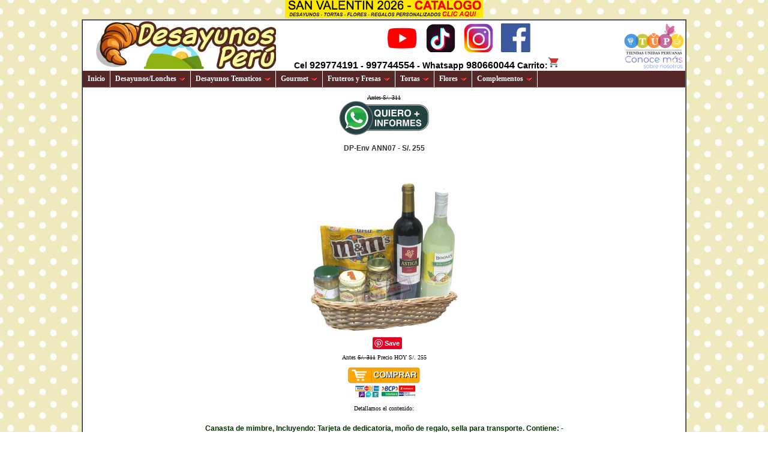

--- FILE ---
content_type: text/html; charset=UTF-8
request_url: https://www.desayunoperu.com/envios/index.php?id=inicio2&arr=ANN07&id2=07&t=800
body_size: 13310
content:
<!DOCTYPE html>
<html lang="es"><head>
<meta name="viewport" content="width=device-width, initial-scale=1"> 
<center><a title="San Valentin 2026" href="https://www.grameco.com/14/"><img src="http://www.cacepe.com/s/valen.webp" alt="Catalogo San Valentin" /></a></center>

<link rel="canonical" href="https://www.Desayunoperu.com/envios/index.php?id=inicio2&arr=ANN07&id2=07&t=800" /> <title>ANN07 - Regalos, Canastas y mas. Delivery de Vinos en Lima y Callao </title> <title>44+ Cerca Desayunos Delivery Lima - ANN07 </title> <meta name="description" content="Envio de licores a domicilio | Canasta de licores"/> <meta name="description" content="Descubre los mejores regalos y productos gourmet en La Canasteria, donde encontrarás una amplia selección de canastas, destilados y mucho más"/> <meta name="robots" content="index, follow, max-snippet:-1, max-image-preview:large, max-video-preview:-1"/> <meta name="keywords" content="Envio de licores a domicilio | Canasta de licores"/><meta property="og:title" content="Regalos, Canastas y mas. Delivery de Vinos en Lima y Callao"/><meta property="og:description" content="Canasta de mimbre, Incluyendo:
Tarjeta de dedicatoria, moño de regalo, sella para transporte. Contiene:

- Alcachofas marinadas Don Alfonso.
- Aceitunas Olivos del sur.
- Esparragos el Olivar.
- 1 Vino Boones x750ml.
- 1 Vino Astica x750ml .
- 1 Paquete de M&M Chocolates Importados
"/><meta property="og:url" content="/index.php?id=inicio2&arr=ANN07&id2=07&t=800"/><meta property="og:site_name" content="https://www.Desayunoperu.com/envios/"/><meta property="article:publisher" content="https://www.facebook.com/tiendasunidasperuanas/"/><meta property="article:modified_time" content="2026-02-02T13:45:55+00:00"/><meta property="og:image" content="https://www.cacepe.com/s/productos/ANN07.jpg"/><meta property="og:image:width" content="300"/><meta property="og:image:height" content="80"/><meta name="Author" Content="Luis Rossell Vizcarra - www.cacepe.com"><meta name="revisit-after" content="1 days"><meta name="distribution" content="Global"><meta http-equiv="Content-Type" content="text/html; charset=iso-8859-1"><meta http-equiv="Content-Language" content="es-pe">		 <meta name="twitter:card" content="summary"/><meta name="twitter:site" content="@grameco" /><meta name="twitter:title" content="Regalos, Canastas y mas. Delivery de Vinos en Lima y Callao"/><meta name="twitter:description" content="Canasta de mimbre, Incluyendo:
Tarjeta de dedicatoria, moño de regalo, sella para transporte. Contiene:

- Alcachofas marinadas Don Alfonso.
- Aceitunas Olivos del sur.
- Esparragos el Olivar.
- 1 Vino Boones x750ml.
- 1 Vino Astica x750ml .
- 1 Paquete de M&M Chocolates Importados
" /><meta name="twitter:label1" content="Escrito por"><meta name="twitter:data1" content="Desayunos Delivery Lima"><meta name="twitter:label2" content="Tiempo de lectura"><meta name="twitter:data2" content="3 minutos"><style type="text/css">
.ddsubmenustyle, .ddsubmenustyle div{ /*topmost and sub DIVs, respectively*/
font: normal 13px Verdana;
margin: 0;
padding: 0;
position: absolute;
left: 0;
top: 0;
list-style-type: none;
background: white;
border: 1px solid black;
border-bottom-width: 0;
visibility: hidden;
z-index: 100;
}

.ddsubmenustyle ul{
margin: 0;
padding: 0;
position: absolute;
left: 0;
top: 0;
list-style-type: none;
border: 0px none;
}

.ddsubmenustyle li a{
display: block;
width: 170px; /*width of menu (not including side paddings)*/
color: black;
background-color: lightyellow;
text-decoration: none;
padding: 4px 5px;
border-bottom: 1px solid black;
}

* html .ddsubmenustyle li{ /*IE6 CSS hack*/
display: inline-block;
width: 170px; /*width of menu (include side paddings of LI A*/
}

.ddsubmenustyle li a:hover{
background-color: black;
color: white;
}

/* ######### Neutral CSS  ######### */

.downarrowpointer{ /*CSS for "down" arrow image added to top menu items*/
padding-left: 4px;
border: 0;
}

.rightarrowpointer{ /*CSS for "right" arrow image added to drop down menu items*/
position: absolute;
padding-top: 3px;
right: 3px;
border: 0;
}

.backarrowpointer{ /*CSS for "back" arrow image added to breadcrumb of mobile menu sub menus*/
position: relative;
border: 0;
}

.ddiframeshim{
position: absolute;
z-index: 500;
background: transparent;
border-width: 0;
width: 0;
height: 0;
display: block;
}
/* ######### Matt Black Strip Main Menu Bar CSS ######### */

.mattblackmenu ul{
margin: 0;
padding: 0;
font: bold 12px Verdana;
list-style-type: none;
border-bottom: 1px solid gray;
background: #552727;
overflow: hidden;
width: 100%;
}

.mattblackmenu li{
font-size: 12px;
display: inline;
margin: 0;
}

.mattblackmenu li a{
float: left;
display: block;
text-decoration: none;
margin: 0;
padding: 6px 8px; /*padding inside each tab*/
border-right: 1px solid white; /*right divider between tabs*/
color: white;
background: #552727;
}

.mattblackmenu li a:visited{
color: white;
}

.mattblackmenu li a:hover{
background: black; /*background of tabs for hover state */
}

.mattblackmenu a.selected{
background: black; /*background of tab with "selected" class assigned to its LI */
}
.notransition{ /* class to temporarily disable CSS3 transition. No not edit */
  -webkit-transition: none !important;
  -moz-transition: none !important;
  -o-transition: none !important;
  transition: none !important;
}

/* ######### Mobile Menu CSS  ######### */


nav.mobilelevelsmenu{
	position: fixed;
	width: 240px; /* width of menu. Percentage value accepted */
	height: 100%; /* height of menu */
	border: 1px solid black;
  left: 0;
  top: 0;
  z-index: 1000;
	overflow: hidden;
	-webkit-transform: translateX(-100%);
	transform: translateX(-100%);
	opacity: 0;
	-webkit-transition: all 0.5s; /* animate UL menus within mobile container into view */
	transition: all 0.5s; /* animate UL menus within mobile container into view */
}

nav.mobilelevelsmenu.open{
	-webkit-transform: translateX(0);
	transform: translateX(0);
	opacity: 1;
	-webkit-transition: all 0.5s; /* animate UL menus within mobile container into view */
	transition: all 0.5s; /* animate UL menus within mobile container into view */
}

nav.mobilelevelsmenu ul{
	width: 100%;
	height: 100%;
	position: absolute;
	overflow-y: auto;
	list-style: none;
	margin: 0;
	padding: 0;
	left: 0;
	top: 0;
	background: lightyellow;
	font-size: 12px;
	font-weight: bold;
  box-shadow: 0 0 10px gray;
	-webkit-box-sizing: border-box;
	-moz-box-sizing: border-box;
	box-sizing: border-box;
	-webkit-transition: left 0.5s;
	transition: left 0.5s; /* animate UL menus' left property inside mobile container to show them */
}


nav.mobilelevelsmenu ul li.breadcrumb{ /* Breadcrumb DIV that gets added to top of each sub level UL menu */
  position: relative;
  padding: 10px;
  border-bottom: 1px solid gray;
  background: black;
	color: white;
  font-weight: bold;
  cursor: pointer;
}

nav.mobilelevelsmenu ul span.left{ /* SPAN inside breadcrumb containing "left" arrow markup */
	margin-right: 5px;
	font-weight: bold;
	font-size: 1.5em;
	color: darkred;
}


nav.mobilelevelsmenu ul li{
	
}

nav.mobilelevelsmenu ul li a{
  text-decoration: none;
  display: block;
  padding: 10px;
  color: black;
  border-bottom: 1px solid #eee;
}

nav.mobilelevelsmenu ul li a:hover{
  background: black;
	color: white;
}

nav.mobilelevelsmenu ul li a span.right{ /* SPAN inside LI headers containing "right" arrow markup */
  position: absolute;
  right: 8px;
	font-weight: bold;
	font-size: 1.1em;
}

/* ############# Animated Drawer icon (horizontal mobile menu toggler) CSS ############# */

.animateddrawer{
	font-size: 10px; /* Base font size. Adjust this value to modify size of drawer icon */
  width: 3em; 
  height: 2.8em; 
  outline: none;
  display: none;
	position: relative;
	background: white;
	z-index: 1000;
}

.animateddrawer:before, .animateddrawer:after{
  position: absolute;
  content: '';
  display: block;
  width: 100%;
  height: 0.6em; /* height of top and bottom drawer line */
  background: black;
  border-radius: 2px;
  top: 0;
  left: 0;
  opacity: 1;
  -webkit-transition: all 0.3s ease-in; /* set transition type and time */
  transition: all 0.3s ease-in; 
}

.animateddrawer:after{
  top: auto;
  bottom: 0;
}

.animateddrawer span{
  width: 100%;
  height: 0.6em; /* height of middle drawer line */
  background: black;
  position: absolute;
  top: 50%;
  margin-top: -0.3em; /* set this to - half of middle drawer line height */
  border-radius: 2px;
  -ms-transform-origin: 50% 50%;
  -webkit-transform-origin: 50% 50%;
  transform-origin: 50% 50%;
  -webkit-transition: all 0.3s ease-in 0.3s; /* set transition type and time */
  transition: all 0.3s ease-in 0.3s;
}

.animateddrawer span::after{
  content: '';
  display: block;
  width: 100%;
  height: 0.6em; /* height of middle drawer line */
  background: black;
  border-radius: 2px;
  position: absolute;
  -ms-transform-origin: 50% 50%;
  -webkit-transform-origin: 50% 50%;
  transform-origin: 50% 50%;
  -webkit-transition: all 0.3s ease-in 0.3s; /* set transition type and time */
  transition: all 0.3s ease-in 0.3s;
}

.animateddrawer.open{
}

.animateddrawer.open:before{ /* style when .open class is added to button */
  top: 50%;
  margin-top: -0.3em; /* set this to - half of top drawer line height */
  opacity: 0;
}

.animateddrawer.open:after{ /* style when .open class is added to button */
  bottom: 50%;
  opacity: 0;
}

.animateddrawer.open span{ /* style when .open class is added to button */
  -ms-transform: rotate(-45deg);
  -webkit-transform: rotate(-45deg);
  transform: rotate(-45deg);
}

.animateddrawer.open span:after{ /* style when .open class is added to button */
  -ms-transform: rotate(-90deg);
  -webkit-transform: rotate(-90deg);
  transform: rotate(-90deg);
}
.Estilo17 {font-size: 14px; font-weight: bold; font-family: Verdana, Arial, Helvetica, sans-serif; }
.Estilo20 {font-size: 16px}
body {
	margin-top:0px;
	background-image: url('https://www.cacepe.com/s/fondos/fondoDesayunoperu.comenvios.jpg');
	font-family:Verdana;font-size:10px;text-align:left}a:link{color:#000;text-decoration:none}a:visited{color:#000;text-decoration:none}a:hover{text-decoration:underline;color:#000}a:active{text-decoration:none;color:#000}.textoMedidas{color:#666;font-size:12px;font:Arial,Helvetica,sans-serif font-style:normal;font-size-adjust:none;font-stretch:normal;font-weight:100}.tituloProducto{font-size:14px;color:#900;font-weight:700;font-style:normal}.costos{color:#333;font-size:11px;font-weight:50;font-style:normal;font-size-adjust:none;font-stretch:normal;font-style:normal}.textoArreglos{font-weight:700;color:#030;font-size:12px}h1{color:#666;font-size:12px;font:Arial,Helvetica,sans-serif font-style:normal;font-size-adjust:none;font-stretch:normal;font-weight:100}h2{font-weight:700;color:#030;font-size:12px}h1,h2,h3,h4,h5,h6{font-family:Arial,Helvetica,sans-serif}h3{font-size:12px;color:#333}h4{font-size:14px;color:#fff}h5{font-size:10px;color:#fff}h6{font-size:10px;color:#333}
.button {
    background-color: #FEF7DE;
	    color: black;
    padding: 8px 10px;
    text-align: center;
    text-decoration: overline ;
    display: inline-block;
    font-size: 16px;
border-radius: 20px;
    border: 1px solid #f44336;
}
</style>
<script>
if(void 0===dd_domreadycheck)var dd_domreadycheck=!1;var ddlevelsmenu={mql:window.matchMedia?window.matchMedia("screen and (max-width: 700px)"):{matches:!1,addListener:function(){}},enableshim:!1,arrowpointers:{downarrow:["https://www.cacepe.com/s/menus/ddlevelsfiles/arrow-down.gif",11,7],rightarrow:["https://www.cacepe.com/s/menus/ddlevelsfiles/arrow-right.gif",12,12],backarrow:["https://www.cacepe.com/s/menus/ddlevelsfiles/left.gif"],showarrow:{toplevel:!0,sublevel:!0}},hideinterval:200,effects:{enableswipe:!0,enableslide:!0,enablefade:!0,duration:200},httpsiframesrc:"blank.htm",topmenuids:[],menuclone:{},topitems:{},subuls:{},lastactivesubul:{},topitemsindex:-1,ulindex:-1,hidetimers:{},shimadded:!1,nonFF:!/Firefox[\/\s](\d+\.\d+)/.test(navigator.userAgent),ismobile:null!=navigator.userAgent.match(/(iPad)|(iPhone)|(iPod)|(android)|(webOS)/i),mobilezindex:1e3,getoffset:function(e,t){return e.offsetParent?e[t]+this.getoffset(e.offsetParent,t):e[t]},getoffsetof:function(e){e._offsets={left:this.getoffset(e,"offsetLeft"),top:this.getoffset(e,"offsetTop")}},getwindowsize:function(){this.docwidth=window.innerWidth?window.innerWidth-10:this.standardbody.clientWidth-10,this.docheight=window.innerHeight?window.innerHeight-15:this.standardbody.clientHeight-18},gettopitemsdimensions:function(){for(var e=0;e<this.topmenuids.length;e++)for(var t=this.topmenuids[e],s=0;s<this.topitems[t].length;s++){var i=this.topitems[t][s],n=document.getElementById(i.getAttribute("rel"));i._dimensions={w:i.offsetWidth,h:i.offsetHeight,submenuw:n.offsetWidth,submenuh:n.offsetHeight}}},isContained:function(e,t){for(var s=(t=window.event||t).relatedTarget||("mouseover"==t.type?t.fromElement:t.toElement);s&&s!=e;)try{s=s.parentNode}catch(t){s=e}return s==e},addpointer:function(e,t,s,i){var n=document.createElement("img");n.src=s[0],n.style.width=s[1]+"px",n.style.height=s[2]+"px","rightarrowpointer"==t&&(n.style.left=e.offsetWidth-s[2]-2+"px"),n.className=t;var o=e.childNodes[1!=e.firstChild.nodeType?1:0];o&&"SPAN"==o.tagName&&(e=o),"before"==i?e.insertBefore(n,e.firstChild):e.appendChild(n)},css:function(e,t,s){var i=new RegExp("(^|\\s+)"+t+"($|\\s+)","ig");if("check"==s)return i.test(e.className);"remove"==s?e.className=e.className.replace(i,""):"add"!=s||i.test(e.className)||(e.className+=" "+t)},addshimmy:function(e){var t=window.opera?document.createElement("div"):document.createElement("iframe");t.className="ddiframeshim",t.setAttribute("src","https:"==location.protocol?this.httpsiframesrc:"about:blank"),t.setAttribute("frameborder","0"),e.appendChild(t);try{t.style.filter="progid:DXImageTransform.Microsoft.Alpha(style=0,opacity=0)"}catch(e){}return t},positionshim:function(e,t,s,i,n){if(e._istoplevel){n=window.pageYOffset?window.pageYOffset:this.standardbody.scrollTop;var o=e._offsets.top-n,d=n+this.docheight-e._offsets.top-e._dimensions.h;o>0&&(this.shimmy.topshim.style.left=i+"px",this.shimmy.topshim.style.top=n+"px",this.shimmy.topshim.style.width="99%",this.shimmy.topshim.style.height=o+"px"),d>0&&(this.shimmy.bottomshim.style.left=i+"px",this.shimmy.bottomshim.style.top=e._offsets.top+e._dimensions.h+"px",this.shimmy.bottomshim.style.width="99%",this.shimmy.bottomshim.style.height=d+"px")}},hideshim:function(){this.shimmy.topshim.style.width=this.shimmy.bottomshim.style.width=0,this.shimmy.topshim.style.height=this.shimmy.bottomshim.style.height=0},getoffset:function(e,t){return e.offsetParent?e[t]+this.getoffset(e.offsetParent,t):e[t]},buildmenu:function(e,t,s,i,n,o){t._master=e,t._pos=i,t._istoplevel=n,n&&this.addEvent(t,function(e){ddlevelsmenu.hidemenu(ddlevelsmenu.subuls[this._master][parseInt(this._pos)].parentNode)},"click"),this.subuls[e][i]=s,t._dimensions={w:t.offsetWidth,h:t.offsetHeight,submenuw:s.offsetWidth,submenuh:s.offsetHeight},this.getoffsetof(t),s.parentNode.style.left=0,s.parentNode.style.top=0,s.parentNode.style.visibility="hidden",s.style.visibility="hidden",this.addEvent(t,function(e){if(ddlevelsmenu.ismobile||!ddlevelsmenu.isContained(this,e)){var s=ddlevelsmenu.subuls[this._master][parseInt(this._pos)];this._istoplevel&&(ddlevelsmenu.css(this,"selected","add"),clearTimeout(ddlevelsmenu.hidetimers[this._master][this._pos])),ddlevelsmenu.getoffsetof(t);var i=window.pageXOffset?window.pageXOffset:ddlevelsmenu.standardbody.scrollLeft,n=window.pageYOffset?window.pageYOffset:ddlevelsmenu.standardbody.scrollTop,d=this._offsets.left+this._dimensions.submenuw+(this._istoplevel&&"topbar"==o?0:this._dimensions.w),l=this._offsets.top+this._dimensions.submenuh,a=this._istoplevel?this._offsets.left+("sidebar"==o?this._dimensions.w:0):this._dimensions.w;d-i>ddlevelsmenu.docwidth&&(a+=-this._dimensions.submenuw+(this._istoplevel&&"topbar"==o?this._dimensions.w:-this._dimensions.w),(!this._istoplevel||"topbar"!=o)&&this._offsets.left-this._dimensions.submenuw<i&&(a=0)),s.parentNode.style.left=a+"px";var m=this._istoplevel?this._offsets.top+("sidebar"==o?0:this._dimensions.h):this.offsetTop;l-n>ddlevelsmenu.docheight&&(this._dimensions.submenuh<this._offsets.top+("sidebar"==o?this._dimensions.h:0)-n?m+=-this._dimensions.submenuh+(this._istoplevel&&"topbar"==o?-this._dimensions.h:this._dimensions.h):m+=-(this._offsets.top-n)+(this._istoplevel&&"topbar"==o?-this._dimensions.h:0)),s.parentNode.style.top=m+"px",ddlevelsmenu.enableshim&&(0==ddlevelsmenu.effects.enableswipe||ddlevelsmenu.nonFF)?ddlevelsmenu.positionshim(t,s,o,i,n):s.FFscrollInfo={x:i,y:n},ddlevelsmenu.showmenu(t,s,o),ddlevelsmenu.ismobile?(t._istoplevel||e.target.parentNode.getElementsByTagName("ul").length>0)&&(e.preventDefault(),e.stopPropagation()):(e.preventDefault&&e.preventDefault(),e.stopPropagation&&e.stopPropagation())}},this.ismobile?"click":"mouseover"),this.addEvent(t,function(e){var t=ddlevelsmenu.subuls[this._master][parseInt(this._pos)];this._istoplevel?ddlevelsmenu.isContained(this,e)||ddlevelsmenu.isContained(t.parentNode,e)||ddlevelsmenu.hidemenu(t.parentNode):this._istoplevel||ddlevelsmenu.isContained(this,e)||ddlevelsmenu.hidemenu(t.parentNode)},"mouseout")},buildmobilemenu:function(e,t,s){if(document.getElementById(e+"-mobile"))i=document.getElementById(e+"-mobile");else{var i;(i=document.createElement("nav")).setAttribute("id",e+"-mobile"),i.className="mobilelevelsmenu",document.body.appendChild(i);var n=document.getElementById(e+"-mobiletoggle");n&&this.addEvent(n,function(t){ddlevelsmenu.togglemobilemenu(e),t.stopPropagation(),t.preventDefault()},"click")}var o=function(e,t,s,i){s=s||function(){},i=i||function(){};for(var n=document.createDocumentFragment(),o=t?e.cloneNode(!0):e,d=o.getElementsByTagName("ul"),l=d.length-1;l>=0;l--){var a=d[l],m=d[l].parentNode;n.appendChild(d[l]),s(l,m,a)}return n.appendChild(o),i(o),n}(t,!1,function(e,t,s){var i=document.createElement("img");i.src=ddlevelsmenu.arrowpointers.rightarrow[0],i.alt="Flecha",i.className="rightarrowpointer",t.getElementsByTagName("a")[0].appendChild(i),t._submenuref=s,s.className="submenu";var n=document.createElement("li");n.className="breadcrumb",n.innerHTML='<img height="12" width="12" alt="flechita" src="'+ddlevelsmenu.arrowpointers.backarrow[0]+'" class="backarrowpointer" /> '+t.getElementsByTagName("a")[0].firstChild.nodeValue,n._headerref=t,s.insertBefore(n,s.getElementsByTagName("li")[0]),ddlevelsmenu.addEvent(t,function(e){this.parentNode;var t=this._submenuref;ddlevelsmenu.animatemobilesubmenu(t,"100%",0),e.stopPropagation(),e.preventDefault()},"click"),ddlevelsmenu.addEvent(n,function(e){var t=this._headerref.parentNode;ddlevelsmenu.animatemobilesubmenu(t,"-100%",0),e.stopPropagation(),e.preventDefault()},"click")},function(e){e.style.zIndex=ddlevelsmenu.mobilezindex++});i.appendChild(o)},setopacity:function(e,t){if(e.style.opacity=t,"string"!=typeof e.style.opacity){e.style.MozOpacity=t;try{e.filters&&(e.style.filter="progid:DXImageTransform.Microsoft.alpha(opacity="+100*t+")")}catch(e){}}},animatemobilesubmenu:function(e,t,s){this.css(e,"notransition","add"),e.style.zIndex=ddlevelsmenu.mobilezindex++,e.style.left=t,window.getComputedStyle(e).left,this.css(e,"notransition","remove"),e.style.left=s},togglemobilemenu:function(e,t,s){var i=document.getElementById(e+"-mobiletoggle"),n=document.getElementById(e+"-mobile");return n&&(ddlevelsmenu.css(n,"open","check")?(ddlevelsmenu.css(n,"open","remove"),i&&ddlevelsmenu.css(i,"open","remove")):(ddlevelsmenu.css(n,"open","add"),i&&ddlevelsmenu.css(i,"open","add"))),!1},showmenu:function(e,t,s){if(this.effects.enableswipe||this.effects.enablefade){if(this.effects.enableswipe){var i=e._istoplevel&&"topbar"==s?e._dimensions.submenuh:e._dimensions.submenuw;t.parentNode.style.width=t.parentNode.style.height=0,t.parentNode.style.overflow="hidden"}this.effects.enablefade&&(t.parentNode.style.width=t.offsetWidth+"px",t.parentNode.style.height=t.offsetHeight+"px",this.setopacity(t.parentNode,0)),t._curanimatedegree=0,t.parentNode.style.visibility="visible",t.style.visibility="visible",clearInterval(t._animatetimer),t._starttime=(new Date).getTime(),t._animatetimer=setInterval(function(){ddlevelsmenu.revealmenu(e,t,i,s)},10)}else t.parentNode.style.visibility="visible",t.style.visibility="visible"},revealmenu:function(e,t,s,i){var n=(new Date).getTime()-t._starttime;n<this.effects.duration?(this.effects.enableswipe&&(0==t._curanimatedegree&&(t.parentNode.style[e._istoplevel&&"topbar"==i?"width":"height"]=(e._istoplevel&&"topbar"==i?t.offsetWidth:t.offsetHeight)+"px"),t.parentNode.style[e._istoplevel&&"topbar"==i?"height":"width"]=t._curanimatedegree*s+"px",this.effects.enableslide&&(t.style[e._istoplevel&&"topbar"==i?"top":"left"]=Math.floor((t._curanimatedegree-1)*s)+"px")),this.effects.enablefade&&this.setopacity(t.parentNode,t._curanimatedegree)):(clearInterval(t._animatetimer),this.effects.enableswipe&&(t.parentNode.style.width=t.offsetWidth+"px",t.parentNode.style.height=t.offsetHeight+"px",t.parentNode.style.overflow="visible",this.effects.enableslide&&(t.style.top=0,t.style.left=0)),this.effects.enablefade&&(this.setopacity(t.parentNode,1),t.parentNode.style.filter=""),this.enableshim&&t.FFscrollInfo&&this.positionshim(e,t,i,t.FFscrollInfo.x,t.FFscrollInfo.y)),t._curanimatedegree=(1-Math.cos(n/this.effects.duration*Math.PI))/2},hidemenu:function(e){void 0!==e._pos&&(this.css(this.topitems[e._master][parseInt(e._pos)],"selected","remove"),this.enableshim&&this.hideshim()),clearInterval(e.firstChild._animatetimer),e.style.left=0,e.style.top="-1000px",e.style.visibility="hidden",e.firstChild.style.visibility="hidden"},addEvent:function(e,t,s){e.addEventListener?e.addEventListener(s,t,!1):e.attachEvent&&e.attachEvent("on"+s,function(){return t.call(e,window.event)})},domready:function(e){dd_domreadycheck?e():(document.addEventListener?document.addEventListener("DOMContentLoaded",function(){document.removeEventListener("DOMContentLoaded",arguments.callee,!1),e(),dd_domreadycheck=!0},!1):document.attachEvent&&document.documentElement.doScroll&&window==window.top&&function(){if(dd_domreadycheck)e();else{try{document.documentElement.doScroll("left")}catch(e){return void setTimeout(arguments.callee,0)}e(),dd_domreadycheck=!0}}(),document.attachEvent&&parent.length>0&&this.addEvent(window,function(){e()},"load"))},init:function(e,t,s){var i=document.getElementById(e),n=document.getElementById(e+"-mobile"),o=document.getElementById(e+"-mobiletoggle");if("object"!=typeof this.menuclone[e]){this.menuclone[e]=i.getElementsByTagName("ul")[0].cloneNode(!0);for(var d=this.menuclone[e].getElementsByTagName("a"),l=0;l<d.length;l++)if(d[l].getAttribute("rel")){var a=(h=document.getElementById(d[l].getAttribute("rel"))).cloneNode(!0);a.removeAttribute("id"),a.removeAttribute("class"),d[l].parentNode.appendChild(a)}this.addEvent(document,function(t){var s=document.getElementById(e+"-mobile"),i=document.getElementById(e+"-mobiletoggle");s&&ddlevelsmenu.css(s,"open","remove"),i&&(i.className=i.className.replace(/\s*open/g,""))},"click")}if(s)return n||this.buildmobilemenu(e,this.menuclone[e],t),"none"!=i.style.display&&(i.style.display="none"),void(o&&(o.style.display="block"));if(i.style.display="block",n&&ddlevelsmenu.css(n,"open","remove"),o&&(o.className=o.className.replace(/\s*open/g,""),o.style.display="none"),"object"!=typeof this.topitems[e]){this.standardbody="CSS1Compat"==document.compatMode?document.documentElement:document.body,this.topitemsindex=-1,this.ulindex=-1,this.topmenuids.push(e),this.topitems[e]=[],this.subuls[e]=[],this.hidetimers[e]=[],this.enableshim=!this.ismobile&&this.enableshim,this.enableshim&&!this.shimadded&&(this.shimmy={},this.shimmy.topshim=this.addshimmy(document.body),this.shimmy.bottomshim=this.addshimmy(document.body),this.shimadded=!0);d=document.getElementById(e).getElementsByTagName("a");var m=[];this.getwindowsize();for(l=0;l<d.length;l++)if(d[l].getAttribute("rel")){this.topitemsindex++,this.ulindex++;var r=d[l];this.topitems[e][this.topitemsindex]=r;var h=document.getElementById(r.getAttribute("rel")),u=document.createElement("div");u.className="ddsubmenustyle",h.removeAttribute("class"),u.appendChild(h),document.body.appendChild(u),m.push(u),u.style.zIndex=2e3,u._master=e,u._pos=this.topitemsindex,this.addEvent(u,function(e){e.stopPropagation(),e.cancelBubble=!0},"touchstart"),this.addEvent(u,function(e){ddlevelsmenu.hidemenu(this)},"click");var c="sidebar"==t?"rightarrowpointer":"downarrowpointer",f="sidebar"==t?this.arrowpointers.rightarrow:this.arrowpointers.downarrow;this.arrowpointers.showarrow.toplevel&&this.addpointer(r,c,f,"sidebar"==t?"before":"after"),this.buildmenu(e,r,h,this.ulindex,!0,t),u.onmouseover=function(){clearTimeout(ddlevelsmenu.hidetimers[this._master][this._pos])},this.addEvent(u,function(e){if(!ddlevelsmenu.isContained(this,e)&&!ddlevelsmenu.isContained(ddlevelsmenu.topitems[this._master][parseInt(this._pos)],e)){var t=this;ddlevelsmenu.enableshim&&ddlevelsmenu.hideshim(),ddlevelsmenu.hidetimers[this._master][this._pos]=setTimeout(function(){ddlevelsmenu.hidemenu(t)},ddlevelsmenu.hideinterval)}},"mouseout");for(var p=h.getElementsByTagName("ul"),v=0;v<p.length;v++){this.ulindex++;var b=p[v].parentNode,y=document.createElement("div");y.appendChild(p[v]),b.appendChild(y),this.arrowpointers.showarrow.sublevel&&this.addpointer(b.getElementsByTagName("a")[0],"rightarrowpointer",this.arrowpointers.rightarrow,"before"),this.buildmenu(e,b,p[v],this.ulindex,!1,t)}}this.addEvent(window,function(){ddlevelsmenu.getwindowsize(),ddlevelsmenu.gettopitemsdimensions()},"resize"),this.ismobile&&this.addEvent(document,function(e){for(var t=0;t<m.length;t++)ddlevelsmenu.hidemenu(m[t])},"touchstart")}},setup:function(e,t){this.domready(function(){ddlevelsmenu.init(e,t,ddlevelsmenu.mql.matches)}),this.mql.addListener(function(){ddlevelsmenu.domready(function(){ddlevelsmenu.init(e,t,ddlevelsmenu.mql.matches)})})}};
</script>
 	<script type="application/ld+json">
    {
      "@context": "https://schema.org",
      "@type": "SpecialAnnouncement",
      "name": "Regalos Dia del Niño",
       "url": "index.php?id=categoria&var=220",
      "text": "En nuestra tienda encontrarás los regalos más divertidos, creativos y únicos para sorprender a los pequeños. Juguetes, sorpresas y detalles que llenan de magia su día.",
      "datePosted": "2026-02-02T13:45:55+00:00",
      "expires": "2025-08-31T23:59",
      "quarantineGuidelines": "index.php?id=categoria&var=220",
      "diseasePreventionInfo": "index.php?id=categoria&var=220",
      "spatialCoverage": [
        {
          "type": "AdministrativeArea",
          "name": "San Borja, LIMA"
        },
        {
          "type": "AdministrativeArea",
          "name": "Surco, LIMA"
        },
        {
          "type": "AdministrativeArea",
          "name": "Miraflores, LIMA"
        }
      ]
    }
    </script>	 	<script type="application/ld+json">
    {
      "@context": "https://schema.org",
      "@type": "SpecialAnnouncement",
      "name": "Regalos Delivery Lima Peru",
       "url": "index.php?id=categoria&var=68",
      "text": "Canastas de víveres para regalar 2025 sorprende con nuestras elegantes regaos, disponibles en una amplia variedad de modelos y presentaciones. Opciones surtidas ideales para regalos corporativos, ejecutivos.",
      "datePosted": "2026-02-02T13:45:55+00:00",
      "expires": "2025-07-31T23:59",
      "quarantineGuidelines": "index.php?id=categoria&var=68",
      "diseasePreventionInfo": "index.php?id=categoria&var=68",
      "spatialCoverage": [
        {
          "type": "AdministrativeArea",
          "name": "San Borja, LIMA"
        },
        {
          "type": "AdministrativeArea",
          "name": "Surco, LIMA"
        },
        {
          "type": "AdministrativeArea",
          "name": "Miraflores, LIMA"
        }
      ]
    }
    </script>	 	<script type="application/ld+json">
    {
      "@context": "https://schema.org",
      "@type": "SpecialAnnouncement",
      "name": "Regalos y Desayunos Delivery a Lima 2025",
	   "url": "index.php?id=categoria&var=319",
      "text": "Desayunos Especiales y Más para Cada Ocasión Sorprende con desayunos únicos: desde desayunos sorpresa y de cumpleaños, hasta opciones románticas, criollas o futboleras. También contamos con boxes temáticos, arreglos florales y ramos perfectos para aniversarios y momentos inolvidables.",
      "datePosted": "2026-02-02T13:45:55+00:00",
      "expires": "2025-07-31T23:59",
      "quarantineGuidelines": "index.php?id=categoria&var=319",
      "diseasePreventionInfo": "index.php?id=categoria&var=319",
      "spatialCoverage": [
        {
          "type": "AdministrativeArea",
          "name": "San Borja, LIMA"
        },
        {
          "type": "AdministrativeArea",
          "name": "Surco, LIMA"
        },
        {
          "type": "AdministrativeArea",
          "name": "Miraflores, LIMA"
        }
      ]
    }
    </script>	
</head>
	<table width="82" border="1" align="center" cellpadding="0" cellspacing="0">
  <tr>
    <td height="1"><table width="1004" border="0" align="center" cellpadding="0" cellspacing="0">
      <tr>
        <td width="14"></td>
      </tr>
      <tr>
        <td colspan="3" ></td>
      </tr>
      <tr>
        <td height="3" colspan="3" bgcolor="#FFFFFF"><table width="1000" border="0" align="center" cellpadding="0" cellspacing="0">     
          <tr>      
            <td height="80"><table width="100%" height="76" border="0" cellpadding="0" cellspacing="0" bgcolor="#FFFFFF">
              <tr>
                <td width="35%" rowspan="4"><table width="100%" border="0" cellpadding="0" cellspacing="0">
  <tr>
    <td width="350" rowspan="2"><img src="https://www.cacepe.com/s/dinteles/Desayunoperu.comenvios.webp" alt="Regalos Delivery en Perú: ¡Haz feliz a alguien hoy!" width="300" height="80" hspace="20" vspace="0" /></td>
    <td width="" height="60"><div align="center"><a href="https://instagram.com/desayunoperu" target="_blank"><img src="https://www.cacepe.com/s/comunes/images/redes-sociales.png" alt="Busca datos útiles. Conéctate en nuestras redes."  width="250"border="0" /></a></div></td>
    <td width="100" rowspan="2"><a href="https://www.cacepe.com/" target="_blank"><img src="https://www.cacepe.com/s/comunes/images/tiendasunidasperuanas.png" width="100" height="80" alt="Siempre Juntos. Tiendas Unidas Peruanas" /></a></td>
  </tr>
  <tr>
    <td height="19" class="Estilo17">Cel <span class="Estilo20">929774191</span> - <span class="Estilo20">997744554</span> - Whatsapp <span class="Estilo20">980660044 <a href="index.php?id=compraronline" target="_self" class="Estilo17"> Carrito:<img src="https://www.cacepe.com/s/comunes/images/carico.png" width="20" height="20" alt="Whatsapp 98066044"></a> </span></td>
  </tr>
</table></td>
              </tr>
            </table></td>            
          </tr>
        </table></td>
      </tr>      
      <tr>
        <td height="3" colspan="3" bgcolor="#999999"><div id="ddtopmenubar" class="mattblackmenu">
<ul>
<li><a href="/">Inicio</a></li>
<li><a href="" rel="Envio-de-Desayunos-y-lonches">Desayunos/Lonches</a></li>
<li><a href="" rel="Envio-de-Desayunos-Tematicos">Desayunos Tematicos</a></li>
<li><a href="" rel="Envio-de-regalos-gourmet">Gourmet</a></li>
<li><a href="" rel="fruteros-fresas">Fruteros y Fresas</a></li>
<li><a href="" rel="Tortas-Delivery">Tortas</a></li>
<li><a href="" rel="Envio-de-flores-a-domicilio">Flores</a></li>
<li><a href="" rel="Complementos-para-regalos">Complementos</a></li>
</ul>
</div>

<a class="animateddrawer" id="ddtopmenubar-mobiletoggle" href="#">
<span></span>
</a>
<script type="text/javascript">
ddlevelsmenu.setup("ddtopmenubar", "topbar") //ddlevelsmenu.setup("mainmenuid", "topbar|sidebar")
</script>
<ul id="Envio-de-Desayunos-Tematicos" class="ddsubmenustyle">
<li><a href="index.php?id=categoria&var=219">FootBall-Ellos</a></li>
<li><a href="index.php?id=categoria&var=221">Para Chicas</a></li>
<li><a href="index.php?id=categoria&var=222">Para Chicos</a></li>
<li><a href="index.php?id=categoria&var=236">Cars-RayoMaQueen</a></li>
<li><a href="index.php?id=categoria&var=237">Avengers</a></li>
<li><a href="index.php?id=categoria&var=220">Tematicos</a></li>
<li><a href="index.php?id=categoria&var=71">Unisex</a></li>
<li><a href="index.php?id=categoria&var=256">Unicornio</a></li>  
</ul>
<ul id="Envio-de-Desayunos-y-lonches" class="ddsubmenustyle">
<li><a href="index.php?id=categoria&var=316">Cumpleanieros</a></li>
<li><a href="index.php?id=categoria&var=317">Para Enamorados</a></li>
<li><a href="index.php?id=categoria&var=359">Para Caballeros</a></li>
<li><a href="index.php?id=categoria&var=123">Desayunos de Oferta</a></li>
<li><a href="index.php?id=categoria&var=360">Para Damas</a></li>
<li><a href="index.php?id=categoria&var=319">Peruanos y Criollos</a></li>
<li><a href="index.php?id=categoria&var=263">Cerveceros-Alemanes</a></li>             
<li><a href="index.php?id=categoria&var=315">Para Ninios - Kids</a></li>
<li><a href="index.php?id=categoria&var=320">Vegetarianos -Light</a></li>
<li><a href="index.php?id=categoria&var=370">Para Dos Personas</a></li>
<li><a href="index.php?id=categoria&var=285">Para Empresas</a></li>
<li><a href="index.php?id=categoria&var=318">Para oficinas</a></li>
</ul>
<ul id="fruteros-fresas" class="ddsubmenustyle">
				<li><a href="index.php?id=categoria&var=323">Fresas con Chocolate</a></li>
                             <li><a href="index.php?id=categoria&var=72">Fruteros en Tazas</a></li>    
                             <li><a href="index.php?id=categoria&var=73">Fruteros Gourmet</a></li>
                             <li><a href="index.php?id=categoria&var=77">Fruteros con Flores</a></li>    
                             <li><a href="index.php?id=categoria&var=851">Fruteros Deluxe</a></li>
                              <li><a href="index.php?id=categoria&var=166">Fruteros con Frutas</a></li>
                               <li><a href="index.php?id=categoria&var=167">Fruteros Gigantes</a></li>      
  
</ul>
<ul id="Envio-de-regalos-gourmet" class="ddsubmenustyle">
<li><a href="#">Canastas Especiales</a>
    <ul>                        
 		 <li><a href="index.php?id=canastas-para-ellos">Para ellos</a></li>
         <li><a href="index.php?id=canastas-para-damas">Para Damas</a></li>
         <li><a href="index.php?id=canastas-para-ellas">Para Damas 2</a></li>
         <li><a href="index.php?id=amigo">Cerveceros-Alemanes</a></li>   
         <li><a href="index.php?id=canastas-frutas">Con Frutas</a></li>
         <li><a href="index.php?id=canastas-navidad">De Viveres</a></li>
         <li><a href="index.php?id=canastas-licores">Con Licores</a></li>
         <li><a href="index.php?id=canastas-para-recien-nacido">Para Recien Nacidos</a></li> 
         <li><a href="index.php?id=canastas-bebes">De Bebes</a></li>
         <li><a href="index.php?id=canastas-delicatessen">Delicatessen</a></li>
   	 </ul>
</li>

<li><a href="#">Chocolates</a>
  	<ul>   
          <li><a href="index.php?id=mensajes-de-chocolate">Mensajes en Chocolate</a></li>   
          <li><a href="index.php?id=arreglos-con-chocolates">Arreglos con Chocolate</a></li> 
          <li><a href="index.php?id=rosas-de-chocolate">Rosas con Chocolate</a></li>
          <li><a href="index.php?id=chocolates-bombones">Chocolates</a></li>
   	</ul>
</li>
              <li><a href="index.php?id=muffins">Muffins Con Mensajes</a></li>
              <li><a href="index.php?id=muffins-artisticos">Muffins Artisticos</a></li>
              <li><a href="index.php?id=meriendas-para-el">Meriendas para El</a></li>
              <li><a href="index.php?id=meriendas-para-ella">Meriendas para Ellas</a></li>
              <li><a href="index.php?id=meriendas-para-dos">Meriendas para Dos</a></li>
              <li><a href="index.php?id=regalos-para-hombres">Regalos para Hombres</a></li>             
              <li><a href="index.php?id=platos-a-la-carta">Platos a la Carta</a></li>
              <li><a href="index.php?id=bocaditos-oficina">Bocaditos para Oficinas</a></li>
              <li><a href="index.php?id=galletas">Galletas Artisticas</a></li>
              <li><a href="index.php?id=regalos-para-jefes">Regalos para Jefes</a></li>
              <li><a href="index.php?id=catering-bocaditos">Catering y Bocaditos</a></li>
              <li><a href="index.php?id=cenas-delivery">Cenas Romanticas</a></li>
              <li><a href="index.php?id=coffe-breaks">COFFE BREAKS</a></li>
              <li><a href="index.php?id=cenas-navidad">Cenas Navideñas</a></li>
              <li><a href="index.php?id=amigo">Cerveceros-Alemanes</a></li>   
   
</ul>
<ul id="Tortas-Delivery" class="ddsubmenustyle">
		<li><a href="index.php?id=fototortas">Foto-Tortas</a></li>
		<li><a href="index.php?id=tortas-artisticas">Temas Varios</a></li>
		<li><a href="index.php?id=tortas-candy">Temas Candy</a></li>
        <li><a href="index.php?id=football-tortas">FootBall Tortas</a></li>
 		<li><a href="index.php?id=damas">Especial para ellas</a>
 		<li><a href="index.php?id=tortas-infantiles">Infantiles General</a></li>
</ul>
<ul id="Envio-de-flores-a-domicilio" class="ddsubmenustyle">
                  <li><a href="index.php?id=arreglos-rosas" >Arreglos con Rosas</a></li>
                   <li><a href="index.php?id=arreglos-funebres" >Arreglos Funebres</a></li>
                   <li><a href="index.php?id=arreglos-con-liliums" >Con Rosas y Liliums</a></li>
                   <li><a href="index.php?id=arreglossv" >Con Flores</a></li>
                   <li><a href="index.php?id=corporativos" >Coorporativos</a></li>
                   <li><a href="index.php?id=grandes-composiciones-florales" >Grandes Composiciones</a></li>
                   <li><a href="index.php?id=recien-nacidos" >Recien Nacidos</a></li>
                   <li><a href="index.php?id=cajas-con-rosas" >Cajas con Rosas</a></li>
      
                   <li><a href="index.php?id=floreros" >Floreros y Jarrones</a></li>
                   <li><a href="index.php?id=arreglos-con-girasoles" >Con Girasoles</a></li>
                   <li><a href="index.php?id=oferta-de-flores" >Ofertas en Flores</a></li>
                   <li><a href="index.php?id=flores-con-frutas" >Flores con Frutas</a></li> 
</ul>
<ul id="Complementos-para-regalos" class="ddsubmenustyle">

              <li><a href="index.php?id=amigo">Cervezas Artesanales</a></li>   
              <li><a href="index.php?id=globos-metalicos">Globos Metalicos</a></li>
              <li><a href="index.php?id=peluches">Peluches y Osos</a></li>
              <li><a href="index.php?id=peluches-gigantes">Peluches Gigantes</a></li>
                         <li><a href="#">Navidad</a>
		   <ul>
  				<li><a href="index.php?id=movil-navidad">Canastas</a></li>
 			    <li><a href="index.php?id=movil-cenas">Cenas Navideñas</a>
 			    <li><a href="index.php?id=movil-flores">Flores y Rosas</a>
			    <li><a href="index.php?id=movil-licores">Licores y Vinos</a>
			    <li><a href="index.php?id=movil-tortas">Tortas</a>  
    			<li><a href="index.php?id=movil-desayunos">Desayunos/lonches</a></li>
   			    <li><a href="index.php?id=movil-bocaditos">Bocaditos</a></li>
		 </ul>
	  </li>
            </ul>

</td>
        
      </tr>
      <tr>
        <td height="2" colspan="3" bgcolor="#FFFFFF">
              <table width="600" border="0" align="center" cellpadding="0" cellspacing="0">
            <tr><td align="center"> 
                           <script type="application/ld+json">
    {
      "@context": "https://schema.org",
       "@type": "VideoObject",
         "name": "ANN07 Desayunos Criollos Regalos, Canastas y mas. Delivery de Vinos en Lima y Callao",
      "description": "Canasta de mimbre, Incluyendo:
Tarjeta de dedicatoria, moño de regalo, sella para transporte. Contiene:

- Alcachofas marinadas Don Alfonso.
- Aceitunas Olivos del sur.
- Esparragos el Olivar.
- 1 Vino Boones x750ml.
- 1 Vino Astica x750ml .
- 1 Paquete de M&M Chocolates Importados
",
      "contentUrl": "https://player.vimeo.com/video/831690677",
      "thumbnailUrl": [
        "https://www.cacepe.com/s/productos/ANN07.jpg"
       ],
      "uploadDate": "2026-02-02T13:45:55+00:00"
    } </script> <script type="application/ld+json">
    {
      "@context": "https://schema.org",
      "@type": "Event",
      "name": "Desayunos Criollos Regalos, Canastas y mas. Delivery de Vinos en Lima y Callao",
      "startDate": "2026-02-02T13:45:55+00:00",
      "endDate": "2026-02-27T13:45:55+00:00",
      "eventAttendanceMode": "https://schema.org/MixedEventAttendanceMode",
      "eventStatus": "https://schema.org/EventScheduled",
      "location": {
        "@type": "Place",
        "name": "ANN07 Desayunos Delivery Lima",
        "address": {
          "@type": "PostalAddress",
          "streetAddress": "Maria Sert 150",
          "addressLocality": "Lima",
          "postalCode": "12345",
          "addressRegion": "LI",
          "addressCountry": "PE"
        }
      },
      "image": [ 
               "https://www.cacepe.com/s/productos/ANN07.jpg"
       ],
      "description": "Canasta de mimbre, Incluyendo:
Tarjeta de dedicatoria, moño de regalo, sella para transporte. Contiene:

- Alcachofas marinadas Don Alfonso.
- Aceitunas Olivos del sur.
- Esparragos el Olivar.
- 1 Vino Boones x750ml.
- 1 Vino Astica x750ml .
- 1 Paquete de M&M Chocolates Importados
",
      "offers": {
        "@type": "Offer",
        "url": "/envios/index.php?id=inicio2&arr=ANN07&id2=07&t=800",
        "price": "255",
        "priceCurrency": "PEN",
        "availability": "https://schema.org/InStock",
        "validFrom": "2026-02-02T13:45:55+00:00"
      },
      "performer": {
        "@type": "PerformingGroup",
        "name": "Regalos, Canastas y mas. Delivery de Vinos en Lima y Callao"
      },
      "organizer": {
        "@type": "Organization",
        "name": "Desayunoperu.com/",
        "url": "https://www.Desayunoperu.com/envios/"
      }
    }
 </script>
<script type="application/ld+json" class="schemantra">{
  "@context": "https://schema.org",
  "@type": "ProfessionalService",
  "@id": "ProfessionalService",
  "actionableFeedbackPolicy": "https://www.Desayunoperu.com/envios/",
  "additionalType": "https://www.Desayunoperu.com/envios/",
  "address": {
    "@type": "PostalAddress",
    "streetAddress": "Jose Maria Sert 157",
    "addressLocality": "San Borja",
    "addressRegion": "Lima",
    "postalCode": "12345",
    "addressCountry": "PE"
  },
  "alternateName": "Descubre los mejores regalos y productos gourmet en La Canasteria, donde encontrarás una amplia selección de canastas, destilados y mucho más",
  "areaServed": "Lima",
  "correctionsPolicy": "https://www.Desayunoperu.com/envios/",
  "currenciesAccepted": "PEN",
    "name": "ANN07 Regalos, Canastas y mas. Delivery de Vinos en Lima y Callao",
	 "image": "https://www.cacepe.com/s/productos/ANN07.jpg",
  "description": "Canasta de mimbre, Incluyendo:
Tarjeta de dedicatoria, moño de regalo, sella para transporte. Contiene:

- Alcachofas marinadas Don Alfonso.
- Aceitunas Olivos del sur.
- Esparragos el Olivar.
- 1 Vino Boones x750ml.
- 1 Vino Astica x750ml .
- 1 Paquete de M&M Chocolates Importados
",
  "diversityPolicy": "https://www.Desayunoperu.com/envios/",
  "diversityStaffingReport": "https://www.Desayunoperu.com/envios/",
  "globalLocationNumber": "997744554",
  "map": "https://goo.gl/maps/H18L7vgAtquAWiKb9",
  "maps": "https://goo.gl/maps/H18L7vgAtquAWiKb9",
  "maximumAttendeeCapacity": "200",
  "priceRange": "$",
  "publishingPrinciples": "https://www.Desayunoperu.com/envios/",
  "telephone": "997744554",
  "url": "/envios/index.php?id=inicio2&arr=ANN07&id2=07&t=800"
}</script>	
<script type="application/ld+json">
{"@context": "https://schema.org",
"@type": "BreadcrumbList",
 "name": "ANN07 Regalos, Canastas y mas. Delivery de Vinos en Lima y Callao",
  "itemListElement": [{
    "@type": "ListItem",
    "position": 1,
    "name": "Desayunos Delivery Lima",
"item":"https://www.Desayunoperu.com/envios/"
  },{
    "@type": "ListItem",
    "position": 2,
    "name": "Canasta con Licores y Regalos Lima Delivery",
"item":"https://www.Desayunoperu.com/envios/index.php?id=categoria&var=800"
  },{
    "@type": "ListItem",
    "position":3,
    "name": "Regalos, Canastas y mas. Delivery de Vinos en Lima y Callao",
    "item": "https://www.Desayunoperu.com/envios/index.php?id=inicio2&arr=ANN07&id2=07&t=800"
  }]
}
</script>
  <script type="application/ld+json">
    {
      "@context": "https://schema.org",
      "@type": "Store",
      "image": [
        "https://www.cacepe.com/s/productos/ANN07.jpg"
       ],
      "name": "Para dos personas  Tiendas Unidas Peruanas",
      "address": {
        "@type": "PostalAddress",
        "streetAddress": "Calle Jose Maria Sert . 150",
        "addressLocality": "San Borja",
        "addressRegion": "LI",
        "postalCode": "12345",
        "addressCountry": "PE"
      },
      "geo": {  
        "@type": "GeoCoordinates",
        "latitude": -12.097670,
        "longitude": -76.998304
      },
      "url": "https://www.Desayunoperu.com/envios/",
      "priceRange": "$",
      "telephone": "997744554",
      "openingHoursSpecification": [
        {
          "@type": "OpeningHoursSpecification",
          "dayOfWeek": [
            "Monday",
            "Tuesday",
            "Wednesday",
            "Thursday",
            "Friday",
            "Saturday"
          ],
          "opens": "05:00",
          "closes": "23:59"
        },
        {
          "@type": "OpeningHoursSpecification",
          "dayOfWeek": "Sunday",
          "opens": "06:00",
          "closes": "23:00"
        }
      ],
      "department": [
        {
          "@type": "DepartmentStore",
          "image": [
        "https://www.cacepe.com/s/productos/ANN07.jpg"
       ],
          "name": "Regalos Delivery en Perú: ¡Haz feliz a alguien hoy! Desayunoperu.com/",
          "address": {
            "@type": "PostalAddress",
            "streetAddress": "Av. San Luis Cdra 25",
            "addressLocality": "San Borja",
            "addressRegion": "LI",
            "postalCode": "12345",
            "addressCountry": "PE"
          },
          "priceRange": "$",
          "telephone": "997744554",
          "openingHoursSpecification": [
            {
              "@type": "OpeningHoursSpecification",
              "dayOfWeek": [
                "Monday",
                "Tuesday",
                "Wednesday",
                "Thursday",
                "Friday"
              ],
              "opens": "05:00",
              "closes": "23:00"
            },
            {
              "@type": "OpeningHoursSpecification",
              "dayOfWeek": "Saturday",
              "opens": "06:00",
              "closes": "23:00"
            },
            {
              "@type": "OpeningHoursSpecification",
              "dayOfWeek": "Sunday",
              "opens": "8:00",
              "closes": "17:00"
            }
          ]
        }
      ]
    }
    </script>	
   <script type="application/ld+json">						
{
  "@context": "http://www.schema.org",
  "@type": "ProfessionalService",
  "name": "Desayunos Delivery Lima Regalos, Canastas y mas. Delivery de Vinos en Lima y Callao",
  "url": "https://www.Desayunoperu.com/envios/",
  "logo": "https://www.cacepe.com/s/dinteles/Desayunoperu.comenvios.webp",
  "image": "https://www.cacepe.com/s/productos/ANN07.jpg",
  "priceRange": "$",
  "servesCuisine": "Delivery",
  "telephone": "997744554",
  "description": "Canasta de mimbre, Incluyendo:
Tarjeta de dedicatoria, moño de regalo, sella para transporte. Contiene:

- Alcachofas marinadas Don Alfonso.
- Aceitunas Olivos del sur.
- Esparragos el Olivar.
- 1 Vino Boones x750ml.
- 1 Vino Astica x750ml .
- 1 Paquete de M&M Chocolates Importados
",
  "address": {
    "@type": "PostalAddress",
    "streetAddress": "Jose Maria Sert 157",
    "addressLocality": "San Borja",
    "addressRegion": "Lima",
    "postalCode": "12345",
    "addressCountry": "PE"
  },
  "openingHours": "Mo, Tu, We, Th, Fr, Sa, Su -",
  "contactPoint": {
    "@type": "ContactPoint",
    "telephone": "997744554",
    "contactType": "Whatsapp"
  }
}
 </script>		  
 <script type="application/ld+json">
    {
      "@context": "https://schema.org",
      "@type": "ItemList",
	  "name": "Regalos, Canastas y mas. Delivery de Vinos en Lima y Callao",
      "itemListElement": [
	   	         {
          "@type": "ListItem",
          "position": "0",
          "item": {
            "@type": "Course",
		
            "url": "/envios/index.php?id=inicio2&arr=ANN07&id2=07&t=800",
            "name": "Regalos, Canastas y mas. Delivery de Vinos en Lima y Callao",
			 "description": "Canasta de mimbre, Incluyendo:
Tarjeta de dedicatoria, moño de regalo, sella para transporte. Contiene:

- Alcachofas marinadas Don Alfonso.
- Aceitunas Olivos del sur.
- Esparragos el Olivar.
- 1 Vino Boones x750ml.
- 1 Vino Astica x750ml .
- 1 Paquete de M&M Chocolates Importados
",
			 "offers": [{
          "@type": "Offer",
          "category": "Paid",
          "price": "255",
          "priceCurrency": "PEN"
        }],
			   "hasCourseInstance": {
    "@type": "CourseInstance",
	"courseMode": "online",
  "courseSchedule": [
    {
      "@type": "Schedule",
	  "repeatCount": 20,
      "repeatFrequency": "Daily",
      "byDay": "2MO",
      "startTime": "18:00:00",
      "endTime": "19:30:00",
      "scheduleTimezone": "America/Glace_Bay"
    }
  ],
       "endDate": "2026-02-24",
    "startDate": "2026-02-03 "
  },
            "image": "https://www.cacepe.com/s/dinteles/Desayunoperu.comenvios.webp",
            "dateCreated": "2026-02-02T13:45:55+00:00",
            "provider": {
              "@type": "Organization",
              "name": "Regalos, Canastas y mas. Delivery de Vinos en Lima y Callao",
              "sameAs": "/envios/index.php?id=inicio2&arr=ANN07&id2=07&t=800"
           },
            "review": {
              "@type": "Review",
              "reviewRating": {
                "@type": "Rating",
                "ratingValue": "5"
              },
              "author": {
                "@type": "Person",
                "name": "Jose F2"
              }
            }   
          }},       	         {
          "@type": "ListItem",
          "position": "1",
          "item": {
            "@type": "Course",
            "url": "https://www.Desayunoperu.com/envios/",
            "name": "Desayunos Delivery Lima",
			 "description": "Canasta de mimbre, Incluyendo:
Tarjeta de dedicatoria, moño de regalo, sella para transporte. Contiene:

- Alcachofas marinadas Don Alfonso.
- Aceitunas Olivos del sur.
- Esparragos el Olivar.
- 1 Vino Boones x750ml.
- 1 Vino Astica x750ml .
- 1 Paquete de M&M Chocolates Importados
",
			 "offers": [{
          "@type": "Offer",
          "category": "Paid",
          "price": "255",
          "priceCurrency": "PEN"
        }],
			   "hasCourseInstance": {
    "@type": "CourseInstance",
	"courseMode": "online",
  "courseSchedule": [
    {
      "@type": "Schedule",
	  "repeatCount": 20,
      "repeatFrequency": "Daily",
      "byDay": "2MO",
      "startTime": "18:00:00",
      "endTime": "19:30:00",
      "scheduleTimezone": "America/Glace_Bay"
    }
  ],
       "endDate": "2026-02-24",
    "startDate": "2026-02-03 "
  },
            "image": "https://www.cacepe.com/s/comunes/images/tiendasunidasperuanas.png",
            "dateCreated": "2026-02-02T13:45:55+00:00",
            "provider": {
              "@type": "Organization",
              "name": "Desayunoperu.com/envios/",
              "sameAs": "https://www.Desayunoperu.com/envios/"
           },
            "review": {
              "@type": "Review",
              "reviewRating": {
                "@type": "Rating",
                "ratingValue": "5"
              },
              "author": {
                "@type": "Person",
                "name": "Alvaro F20"
              }
            }
          }},       
         {
          "@type": "ListItem",
          "position": "2",
          "item": {
            "@type": "Course",
            "url": "https://cacepe.com",
            "name": "Desayunoperu.com/",
			"description": "Canasta de mimbre, Incluyendo:
Tarjeta de dedicatoria, moño de regalo, sella para transporte. Contiene:

- Alcachofas marinadas Don Alfonso.
- Aceitunas Olivos del sur.
- Esparragos el Olivar.
- 1 Vino Boones x750ml.
- 1 Vino Astica x750ml .
- 1 Paquete de M&M Chocolates Importados
",
			"offers": [{
          "@type": "Offer",
          "category": "Paid",
          "price": "255",
          "priceCurrency": "PEN"
        }],
			   "hasCourseInstance": {
    "@type": "CourseInstance",
	"courseMode": "online",
  "courseSchedule": [
    {
      "@type": "Schedule",
	  "repeatCount": 20,
      "repeatFrequency": "Daily",
      "byDay": "2MO",
      "startTime": "18:00:00",
      "endTime": "19:30:00",
      "scheduleTimezone": "America/Glace_Bay"
    }
  ],
       "endDate": "2026-02-24",
    "startDate": "2026-02-03 "
  },
            "image": "https://www.cacepe.com/s/productos/ANN07.jpg",
            "dateCreated": "2026-02-02T13:45:55+00:00",
            "provider": {
              "@type": "Organization",
            "name": "Desayunoperu.com/",
              "sameAs": "https://cacepe.com"
           },
            "review": {
              "@type": "Review",
              "reviewRating": {
                "@type": "Rating",
                "ratingValue": "5"
              },
              "author": {
                "@type": "Person",
                "name": "Alisson K2."
              }
            }
          }}

      ]
    }
    </script>
    
    <div id="fb-root"></div>
<script async defer crossorigin="anonymous" src="https://connect.facebook.net/es_ES/sdk.js#xfbml=1&version=v4.0"></script>
<script type="text/javascript" async defer src="//assets.pinterest.com/js/pinit.js"></script>
<body> 
<table width="100%" border="0" cellspacing="0" cellpadding="0">
  <tr>
    <td align="center">&nbsp;</td>
  </tr>
    <tr>
         <td align="center"><s>Antes S/. 311 </s></td>
  </tr>
  <tr>  
 <td align="center"> <a href="https://api.whatsapp.com/send?phone=51980660044&text=Informacion de oferta ANN07" onClick="https://api.whatsapp.com/send?phone=51980660044&text=Informacion de oferta ANN07" target="_blank" ><img src="https://www.cacepe.com/yoga/imagenes/informes.png" alt="informacion detallada" width="150" height="58"></a></td> 
  </tr>
  <tr>  
    <td align="center"><h3>DP-Env ANN07 - S/. 255 </h3></td>
  </tr>
  <tr>
    <td align="center" height="36"><div class="fb-like" data-href="https://www.facebook.com/tiendasunidasperuanas/" data-width="" data-layout="button_count" data-action="like" data-size="small" data-show-faces="true" data-share="true"></div></td>
  </tr>
  <tr>
    <td align="center"><img src="https://www.cacepe.com/s/productos/ANN07.jpg" alt="Envio de Regalos Regalos, Canastas y mas. Delivery de Vinos en Lima y Callao - Whatsapp: 980660044" width="250" height="250" border="0"></td>
  </tr>
  <tr>
    <td align="center"><table width="10%" border="0" cellspacing="0" cellpadding="0">
      <tr>
        <td width="50%" align="right" height="36"><a href="https://www.pinterest.com/pin/create/button/" data-pin-do="buttonBookmark"></td>
    </td>
      </tr>
    </table></td>
  </tr>
  <tr>

 
    <td align="center"><span>Antes <s>S/. 311</s> Precio HOY S/. 255 </span></td>
  </tr>
  <tr>
    <td>&nbsp;</td>
  </tr>
  
  <tr>
  
    <td height="36" align="center"><a href="subpaginas/mete_producto.php?id=07&t=800" rel="nofollow"><img src="https://www.cacepe.com/s/comunes/images/compra-si.jpg" alt="Comprar el producto" width="120" height="50"></a></td>
 </tr>
  <tr>
    <td align="center">&nbsp;</td>
  </tr>
  <tr>
    <td align="center"></td>
  </tr>
  <tr>
    <td align="center"><span class="Estilo24">Detallamos el contenido:</span></td>
  </tr>
  <tr>
    <td>&nbsp;</td>
  </tr>
  <tr>
    <td align="center"><h2>Canasta de mimbre, Incluyendo:
Tarjeta de dedicatoria, moño de regalo, sella para transporte. Contiene:

- Alcachofas marinadas Don Alfonso.
- Aceitunas Olivos del sur.
- Esparragos el Olivar.
- 1 Vino Boones x750ml.
- 1 Vino Astica x750ml .
- 1 Paquete de M&M Chocolates Importados
</h2></td>
  </tr>
    <tr>
    <td align="center"><a href="index.php?id=categoria&var=800" onClick="index.php?id=categoria&var=800"><img src="https://www.cacepe.com/s/comunes/images/categoria.png" alt="Ver mas productos en nuestra tienda" width="300" height="20" ></a></td>
  </tr>

  <tr>
    <td align="center"><h1>Descubre los mejores regalos y productos gourmet en La Canasteria, donde encontrarás una amplia selección de canastas, destilados y mucho más</h1></td>
  </tr>
  
    <tr><td align="center">
         <div> 
         
     <iframe src="https://www.youtube.com/embed/T3lzsuZyD0s" width="300" height="300" frameborder="0" allow="autoplay; fullscreen" allowfullscreen></iframe>
<script type="application/ld+json">
    {
      "@context": "https://schema.org",
       "@type": "VideoObject",
         "name": "Regalos, Canastas y mas. Delivery de Vinos en Lima y Callao Descubre los mejores regalos y productos gourmet en La Canasteria, donde encontrarás una amplia selección de canastas, destilados y mucho más",
      "description": "Descubre los mejores regalos y productos gourmet en La Canasteria, donde encontrarás una amplia selección de canastas, destilados y mucho más",
      "contentUrl": "https://www.youtube.com/embed/T3lzsuZyD0s",
      "thumbnailUrl": [
        "https://www.cacepe.com/s/productos/ANN07.jpg"
       ],
      "uploadDate": "2026-02-02T13:45:55+00:00"
    } </script>

   </div></td>
        </tr>
</table>
     </td>
            </tr>
          </table></td>
      </tr>
      <tr>
        <td height="3" colspan="3" bgcolor="#FFFFFF">     
<table width="960" border="0" align="center" cellpadding="0" cellspacing="0">
  <tr><br>
    <td height="5" bgcolor="#F7F7F7"><table width="100%" border="0" cellpadding="0" cellspacing="0">
    <br>
      <tr class="textoArreglos">
        <td width="25%" align="center">PERU DESAYUNOS</td>
        <td width="25%" align="center">OTROS REGALOS</td>
        <td width="25%" align="center">NUESTRAS MARCAS</td>
        <td width="25%" align="center">SOBRE NOSOTROS</td>
      </tr>
      <tr>
        <td width="25%" align="center">
		<a href="https://www.facebook.com/tiendasunidasperuanas/" target="_blank"><img style="border: 10px solid; color:#F7F7F7;" src="https://www.cacepe.com/s/comunes/images/facebook-icono.png" width="30" height="30" alt="<? echo $CONST['TIT1']?>"></a>
<a href="https://www.youtube.com/@DeliveryLima" target="_blank"><img style="border: 10px solid; color:#F7F7F7;" src="https://www.cacepe.com/s/comunes/images/youtube-icono.png" width="30" height="30" alt="<? echo $CONST['TIT2']?>"></a>
<a href="https://instagram.com/desayunoperu" target="_blank"><img style="border: 10px solid; color:#F7F7F7;" src="https://www.cacepe.com/s/comunes/images/instagram-icono.png" width="30" height="30" alt="<? echo $CONST['TIT3']?>"></a>
<a href="https://www.tiktok.com/@desayunoperu" target="_blank"><img style="border: 10px solid; color:#F7F7F7;" src="https://www.cacepe.com/s/comunes/images/tiktok2.png" width="30" height="30" alt="<? echo $CONST['TIT4']?>"></a><br>
      <a href='mailto:desayunosperu@grameco.com'>Mail: desayunosperu@grameco.com</a><br>
      <a href='https://api.whatsapp.com/send?phone=51929774191&text=Informacion%de%los%productos%Desayunoperu.comenvios'>Whatsapp: 929774191</a><br>
      <a href="#" target="_blank"><img style="border: 10px solid; color:#F7F7F7;" src="https://www.cacepe.com/s/dinteles/Desayunoperu.comenvios.webp" width="120" height="36" alt="Desayunos Criollos"></a>
        
        </td>
        <td width="25%" align="left"><ul>
		  <li><span class="textoArreglos"><a href="index.php?id=categoria&var=319">Desayunos Criollos</a></span></li>
		  <li><span class="textoArreglos"><a href="index.php?id=categoria&var=370">Para dos personas</a></span></li>
          <li><span class="textoArreglos"><a href="index.php?id=categoria&var=263">Boxes sorpresa a Lima</a></span></li>
          <li><span class="textoArreglos"><a href="index.php?id=categoria&var=316">Regalos para Cumpleaños</a></span></li>
          <li><span class="textoArreglos"><a href="index.php?id=categoria&var=320">Desayunos Fitness</a></span></li>
          <li><span class="textoArreglos"><a href="index.php?id=categoria&var=315">Deasyunos Infantiles</a></span></li>
          <li><span class="textoArreglos"><a href="index.php?id=categoria&var=74">Mensajes con Chocolate</a></span></li>
        </ul></td>
        <td width="25%" align="left"><ul>
		<li><a href="https://www.tortas.com.pe" target="_blank">TORTAS.COM.PE</a></li>	
		<li><a href="https://www.desayunoperu.com" target="_blank">DESAYUNOS PERU</a></li>	
		<li><a href="https://www.lafrutita.com" target="_blank">FRUTEROS CON FRESAS</a></li>	
		<li><a href="https://www.i-quiero.com" target="_blank">FLORERIAS PERU</a></li>	
		<li><a href="https://www.dulcesyregalos.com" target="_blank">RECIEN NACIDOS</a></li>	
		<li><a href="https://www.grameco.com" target="_blank">CANASTAS GOURMET</a></li>	
		<li><a href="https://www.geoventas.com" target="_blank">LICORES Y CAVA</a></li>	
          <li><a href="index.php?id=politicas">Nuestras Politicas</a></li>
          <li><a href="index.php?id=faq">Libro de Reclamaciones</a></li>        </ul></td>
        <td width="25%" height="1" align="center">
        <div class="vcard">
<p class="adr">
<span class="locality">Estamos en Lima</span><br>
<span class="country-name">Perú</span><br>
<span class="street-address">Desayunoperu.com/</span><br/>
<br><img src="https://www.cacepe.com/s/comunes/images/whatsapp_980660044.png" width="30" height="30" alt="Whatsapp 98066044">
<br><span class="tel">929774191</span>
</p>
</div>      
        </td>
      </tr>
    </table></td>
  </tr>
  <tr>
    </table></td>
  </tr>
</table>        
        </td>
      </tr>
    </table></td>
  </tr>
</table>
  <script type="text/javascript">
var Tawk_API=Tawk_API||{}, Tawk_LoadStart=new Date();
(function(){
var s1=document.createElement("script"),s0=document.getElementsByTagName("script")[0];
s1.async=true;
s1.src='https://embed.tawk.to/6140f0bed326717cb68174aa/1ffiqoqli';
s1.charset='UTF-8';
s1.setAttribute('crossorigin','*');
s0.parentNode.insertBefore(s1,s0);
})();
</script>
